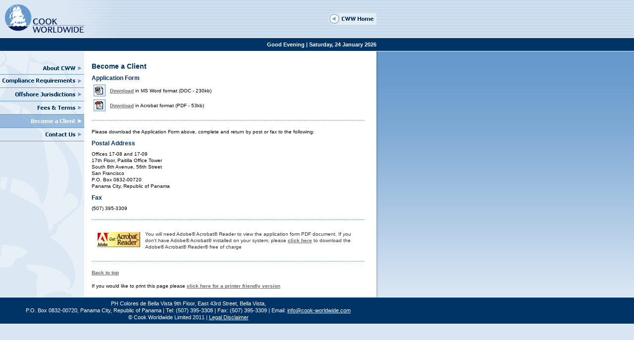

--- FILE ---
content_type: text/html
request_url: http://cook-worldwide.com/beclient/index.html
body_size: 3276
content:
<!DOCTYPE HTML PUBLIC "-//W3C//DTD HTML 4.01 Transitional//EN">
<html>
<head><meta charset="windows-1252">
	<title>Cook Worldwide Limited ::: Become a Client</title>
	<meta name="description" content="Cook Worldwide (CWW) provides offshore company incorporation and management services including provision of directors and shareholders and other related services."><meta name="keywords" content="Cook Worldwide, CWW, offshore company, offshore companies, company formation, offshore trust, ship registration, yacht registration, professional directors services, offshore bank accounts, cww, cook worldwide">
	<link href="../includes/styles.css" rel="stylesheet" type="text/css" /><script language="javascript" src="../includes/cww.js"></script><script language="JavaScript" type="text/JavaScript">
<!--
function MM_preloadImages() { //v3.0
  var d=document; if(d.images){ if(!d.MM_p) d.MM_p=new Array();
    var i,j=d.MM_p.length,a=MM_preloadImages.arguments; for(i=0; i<a.length; i++)
    if (a[i].indexOf("#")!=0){ d.MM_p[j]=new Image; d.MM_p[j++].src=a[i];}}
}

function MM_swapImgRestore() { //v3.0
  var i,x,a=document.MM_sr; for(i=0;a&&i<a.length&&(x=a[i])&&x.oSrc;i++) x.src=x.oSrc;
}

function MM_findObj(n, d) { //v4.01
  var p,i,x;  if(!d) d=document; if((p=n.indexOf("?"))>0&&parent.frames.length) {
    d=parent.frames[n.substring(p+1)].document; n=n.substring(0,p);}
  if(!(x=d[n])&&d.all) x=d.all[n]; for (i=0;!x&&i<d.forms.length;i++) x=d.forms[i][n];
  for(i=0;!x&&d.layers&&i<d.layers.length;i++) x=MM_findObj(n,d.layers[i].document);
  if(!x && d.getElementById) x=d.getElementById(n); return x;
}

function MM_swapImage() { //v3.0
  var i,j=0,x,a=MM_swapImage.arguments; document.MM_sr=new Array; for(i=0;i<(a.length-2);i+=3)
   if ((x=MM_findObj(a[i]))!=null){document.MM_sr[j++]=x; if(!x.oSrc) x.oSrc=x.src; x.src=a[i+2];}
}

function popup(theURL,winName,features) { //v2.0
  window.open(theURL,winName,features);
}
//-->
</script>
</head>
<body onload="MM_preloadImages('../images/sub/nav_about_on.gif','../images/sub/nav_compliance_on.gif','../images/sub/nav_offshore_on.gif','../images/sub/nav_fees_on.gif','../images/sub/nav_contact_on.gif')">
<table border="0" cellpadding="0" cellspacing="0" width="100%">
	<tbody>
		<tr><!-- This row contains the logo and top bar stripe -->
			<td class="TopbarStripe">
			<table border="0" cellpadding="0" cellspacing="0" width="760">
				<tbody>
					<tr>
						<td><a href="../index.html"><img alt="Cook Worldwide Ltd logo" border="0" height="76" src="../images/logo.gif" width="250" /></a></td>
						<td align="right"><a href="../index.html"><img border="0" height="76" src="../images/sub/button_home.gif" width="97" /></a></td>
					</tr>
				</tbody>
			</table>
			</td>
		</tr>
		<tr><!-- This row contains the current date -->
			<td class="TopbarDate">
			<table border="0" cellpadding="0" cellspacing="0" width="760">
				<tbody>
					<tr>
						<td class="DateText"><script language="JavaScript" type="text/javascript">
<!--
//	Script Author: Dan Elsom Web Development, 2003
//	E-mail: dan.elsom@btopenworld.com

//setup arrays for required output.
dayName = new Array ("Sunday","Monday","Tuesday","Wednesday","Thursday","Friday","Saturday");
monName = new Array ("January","February","March","April","May","June","July","August","September","October","November","December");
displayGreet = new Array ("Good Morning","Good Afternoon","Good Evening");

now = new Date;

//adjust JavaScript year function
thisYr = now.getYear();
if (thisYr < 1900) { thisYr = thisYr + 1900; }
	
//to create correct greeting.
if (now.getHours() >= 0 && now.getHours() < 12)
	{
	greeting = displayGreet[0];
	}
else if (now.getHours() >= 12 && now.getHours() < 18)
	{
	greeting = displayGreet[1];
	}
else
	{
	greeting = displayGreet[2];
	}
	
//disply greeting
document.write(greeting + " | " + dayName[now.getDay()] + ", " + now.getDate() + " " + monName[now.getMonth()] + " " + thisYr + " ");
//-->
            </script></td>
					</tr>
				</tbody>
			</table>
			</td>
		</tr>
		<tr><!-- This row contains the main homepage content -->
			<td>
			<table border="0" cellpadding="0" cellspacing="0" width="764">
				<tbody>
					<tr>
						<td align="left" background="../images/sub/nav_bgtile.gif" bgcolor="#E8F0F7" valign="top" width="170">
						<table border="0" cellpadding="0" cellspacing="0" width="170">
							<tbody>
								<tr>
									<td><img alt="&quot; &quot;" height="20" src="../images/ghost.gif" width="20" /></td>
								</tr>
								<tr>
									<td><a href="../about/index.html" onmouseout="MM_swapImgRestore()" onmouseover="MM_swapImage('nav01','','../images/sub/nav_about_on.gif',1)"><img alt="About Cook Worldwide" border="0" height="26" name="nav01" src="../images/sub/nav_about_off.gif" width="170" /></a></td>
								</tr>
								<tr>
									<td><img height="1" src="../images/sub/nav_line.gif" width="170" /></td>
								</tr>
								<tr>
									<td><a href="../compliance/index.html" onmouseout="MM_swapImgRestore()" onmouseover="MM_swapImage('nav02','','../images/sub/nav_compliance_on.gif',1)"><img alt="Compliance Requirements" border="0" height="26" name="nav02" src="../images/sub/nav_compliance_off.gif" width="170" /></a></td>
								</tr>
								<tr>
									<td><img height="1" src="../images/sub/nav_line.gif" width="170" /></td>
								</tr>
								<tr>
									<td><a href="../offshore/index.html" onmouseout="MM_swapImgRestore()" onmouseover="MM_swapImage('nav03','','../images/sub/nav_offshore_on.gif',1)"><img alt="Offshore Jurisdictions" border="0" height="26" name="nav03" src="../images/sub/nav_offshore_off.gif" width="170" /></a></td>
								</tr>
								<tr>
									<td><img height="1" src="../images/sub/nav_line.gif" width="170" /></td>
								</tr>
								<tr>
									<td><a href="../fees/index.html" onmouseout="MM_swapImgRestore()" onmouseover="MM_swapImage('nav04','','../images/sub/nav_fees_on.gif',1)"><img alt="Fees &amp; Terms" border="0" height="26" name="nav04" src="../images/sub/nav_fees_off.gif" width="170" /></a></td>
								</tr>
								<tr>
									<td><img height="1" src="../images/sub/nav_line.gif" width="170" /></td>
								</tr>
								<tr>
									<td><img alt="Become a Client" border="0" height="26" name="nav05" src="../images/sub/nav_beclient_on.gif" width="170" /></td>
								</tr>
								<tr>
									<td><img height="1" src="../images/sub/nav_line.gif" width="170" /></td>
								</tr>
								<tr>
									<td><a href="../contact/index.html" onmouseout="MM_swapImgRestore()" onmouseover="MM_swapImage('nav06','','../images/sub/nav_contact_on.gif',1)"><img alt="Contact Us" border="0" height="26" name="nav06" src="../images/sub/nav_contact_off.gif" width="170" /></a></td>
								</tr>
								<tr>
									<td><img height="1" src="../images/sub/nav_line.gif" width="170" /></td>
								</tr>
							</tbody>
						</table>
						</td>
						<td align="left" background="../images/sub/nav_shadow.gif" bgcolor="#FFFFFF" valign="top" width="5"></td>
						<td align="left" bgcolor="#FFFFFF" class="SubContent" valign="top" width="585">
						<table border="0" cellpadding="0" cellspacing="0" width="100%">
							<tbody>
								<tr>
									<td id="ContentStart">
									<h1>Become a Client</h1>

									<h2>Application Form</h2>

									<table border="0" cellpadding="0" cellspacing="0" width="100%">
										<tbody>
											<tr>
												<td></td>
												<td></td>
											</tr>
											<tr>
												<td width="38"><a href="pdfs/Application.doc" target="_blank"><img alt="Download in Microsoft Word format" border="0" height="24" hspace="4" src="../images/sub/download_doc.gif" vspace="4" width="24" /></a></td>
												<td width="519">
												<p><a href="pdfs/CWWApplicationForm.doc" target="_blank" title="Download the 'Application Form' in MS Word format">Download</a> in MS Word format (DOC - 230kb)</p>
												</td>
											</tr>
											<tr>
												<td width="38"><a href="pdfs/Application.pdf" target="_blank" title="Download the Application Form in Acrobat format"><img alt="Download in Adobe Acrobat format" border="0" height="24" hspace="4" src="../images/sub/download_pdf.gif" vspace="2" width="24" /></a></td>
												<td>
												<p><a href="pdfs/CWWApplicationForm.pdf" target="_blank" title="Download the 'Application Form' in Acrobat format">Download</a> in Acrobat format (PDF - 53kb)</p>
												</td>
											</tr>
										</tbody>
									</table>

									<p><img height="1" src="../images/sub/line_dotted.gif" vspace="8" width="551" /></p>

									<p>Please download the Application Form above, complete and return by post or fax to the following:</p>

									<h2>Postal Address</h2>

									<p>Offices 17-08 and 17-09<br />
									17th Floor, Paitilla Office Tower<br />
									South 8th Avenue, 56th Street<br />
									San Francisco<br />
									P.O. Box 0832-00720<br />
									Panama City, Republic of Panama</p>

									<h2>Fax</h2>

									<p>(507) 395-3309</p>

									<p class="style1"><img height="1" src="../images/sub/line_dotted.gif" vspace="8" width="551" /></p>

									<table border="0" cellpadding="0" cellspacing="0" width="98%">
										<tbody>
											<tr valign="top">
												<td><span class="caption"><a href="http://www.adobe.com/products/acrobat/readstep.html" target="_blank"><img align="left" alt="Get Acrobat Reader" border="0" height="31" hspace="10" src="../images/sub/download_acrobat.gif" vspace="10" width="88" /></a></span></td>
												<td>
												<p class="GetAcrobat">You will need Adobe&reg; Acrobat&reg; Reader to view the application form PDF document. If you don&#39;t have Adobe&reg; Acrobat&reg; installed on your system, please <a class="body" href="http://www.adobe.com/products/acrobat/readstep.html" target="_blank">click here</a> to download the Adobe&reg; Acrobat&reg; Reader&reg; free of charge</p>
												</td>
											</tr>
										</tbody>
									</table>

									<p><img height="1" src="../images/sub/line_dotted.gif" vspace="8" width="551" /></p>

									<p><a href="#top">Back to top</a></p>
									</td>
								</tr>
								<tr>
									<td></td>
								</tr>
								<tr>
									<td>
									<p>If you would like to print this page please <a href="javascript:PrintThisPage()">click here for a printer friendly version</a></p>
									</td>
								</tr>
							</tbody>
						</table>
						</td>
						<td align="right" background="../images/shadow_tile.gif" valign="top" width="4"><img height="486" src="../images/sub/shadow.gif" width="4" /></td>
					</tr>
				</tbody>
			</table>
			</td>
		</tr>
		<tr><!-- This row contains the footer -->
			<td class="Footer">
			<table border="0" cellpadding="0" cellspacing="0" width="760">
				<tbody>
					<tr>
						<td class="FooterText">PH Colores de Bella Vista 9th Floor, East 43rd Street, Bella Vista,<br />
						P.O. Box 0832-00720, Panama City, Republic of Panama | Tel: (507) 395-3308 | Fax: (507) 395-3309 | Email: <a class="Footer" href="mailto:info@cook-worldwide.com">info@cook-worldwide.com</a><br />
						&copy; Cook Worldwide Limited 2011 | <a class="Footer" href="#" onclick="popup('../disclaimer.html','disclaimer','scrollbars=yes,width=450,height=300')" title="Legal Disclaimer">Legal Disclaimer</a></td>
					</tr>
				</tbody>
			</table>
			</td>
		</tr>
	</tbody>
</table>
</body>
</html>

--- FILE ---
content_type: text/css
request_url: http://cook-worldwide.com/includes/styles.css
body_size: 1409
content:
body{
	margin-left: 0px;
	margin-right: 0px;
	margin-top: 0px;
	margin-bottom: 0px;
	background-color: #D9E5F2;
	background-image: url(../images/bg_tile.gif);
	font-family: verdana, geneva, arial, helvetica, sans-serif;

}

/*________________________________________________________________

TOPBAR */
td.TopbarStripe{
	height: 76px;
	background-color: #D9E5F2;
	background-image: url(../images/topbar_tile.gif);
}
/*________________________________________________________________

CURRENT DATE BAR */
td.TopbarDate{
	height: 28px;
	background-color: #003366;
	background-image: url(../images/datebar_tile.gif);
	padding-top: 6px;
	padding-bottom: 6px;
}
.DateText{
	font-family: Tahoma, Verdana, Arial, Helvetica, "sans serif";
	color: #FFFFFF;
	font-size: 11px;
	font-weight: bold;
	text-align: right;
}
/*________________________________________________________________

FOOTER BAR */
td.Footer{
	height: 46px;
	background-color: #003366;
	padding-top: 5px;
	padding-bottom: 6px;
	border-bottom: solid 1px #FFFFFF;
	border-top: solid 1px #FFFFFF;
}
.FooterText{
	font-family: Tahoma, Verdana, Arial, Helvetica, "sans serif";
	color: #FFFFFF;
	font-size: 11px;
	font-weight: normal;
	line-height: 14px;
	text-align:center;
}

/*________________________________________________________________

MAIN CONTENT AREA ON HOMEPAGE */
td.HomeWhiteArea{
	background-color: #FFFFFF;
	padding-top: 20px;
	padding-bottom: 20px;
	padding-left: 15px;
	padding-right: 15px;
}
td.HomeIntroArea{
	padding-top: 0px;
	padding-bottom: 0px;
	padding-left: 10px;
	padding-right: 15px;
}

/*________________________________________________________________

MAIN CONTENT AREA ON SUBPAGES */
td.SubContent{
	background-color: #FFFFFF;
	padding-top: 20px;
	padding-bottom: 10px;
	padding-left: 15px;
	padding-right: 19px;
	vertical-align: top;
}

/*________________________________________________________________

DEFAULT PARAGRAPH STYLE */
p{
    font-family: verdana, geneva, arial, helvetica, sans-serif;
    font-size: 0.62em;
    font-style: normal;
	margin-bottom: 6px;
    margin-top: 8px;
	color: #000000;
	line-height: 1.4;
}

.HomePhotoCaption{
	font-weight: bold;
	color: #4A82BA;
}

.GetAcrobat{
	color:#333333
}

/* DEFAULT PARAGRAPH HYPERLINK STYLE */
a:link{
	font-weight: bold;
	text-decoration: underline;
 	color: #666666; 
}
a:visited{
	font-weight: bold;
	text-decoration: underline;
 	color: #666666; 
}
a:active{
	font-weight: bold;
	text-decoration: none;
 	color: #666666;
}
a:hover{
	font-weight: bold;
	text-decoration: none;
 	color: #4A82BA; 
}

/* FOOTER HYPERLINK STYLE */
a.Footer:link{
	font-weight: normal;
	text-decoration: underline;
 	color: #FFFFFF; 
}
a.Footer:visited{
	font-weight: normal;
	text-decoration: underline;
 	color: #FFFFFF; 
}
a.Footer:active{
	font-weight: normal;
	text-decoration: none;
 	color: #FFFFFF;
}
a.Footer:hover{
	font-weight: normal;
	text-decoration: none;
 	color: #FFFFFF; 
}

/*________________________________________________________________

DEFAULT HEADING STYLES */
h1 {
	font-family: verdana, geneva, arial, helvetica, sans-serif;
	font-size: 0.85em;
	margin-top: 4px;
	margin-bottom: 8px;
	line-height: 1;
	font-weight: bold;
	color: #003366;
}

h2 {
	font-family: verdana, geneva, arial, helvetica, sans-serif;
	font-size: 0.75em;
	margin-bottom: 2px;
	font-weight: bold;
	color: #003366;
}
h3 {
	font-family: verdana, geneva, arial, helvetica, sans-serif;
	font-size: 0.75em;
	margin-bottom: 2px;
	font-weight: bold;
	color: #4A82BA;
}
h4 {
	font-family: verdana, geneva, arial, helvetica, sans-serif;
	font-size: 0.68em;
	margin-bottom: 2px;
	font-weight: bold;
	color: #4A82BA;
}

h5  {
	font-family: verdana, geneva, arial, helvetica, sans-serif;
	font-size: 0.58em;
	margin-bottom: 0px;
	margin-top: 0px;
	font-weight: bold;
	color: #4A82BA;
}

.darkblue {
	color: #003366;
}


/*________________________________________________________________

DEFAULT BULLETED LIST STYLE */
ul {
	margin-top:4px;
	margin-bottom:4px;
}
li {
	font-family: verdana, geneva, arial, helvetica, sans-serif;
	font-weight: normal;
	color: #000000;
	font-size: 0.62em;
	line-height: 1.5;
	margin-top:4px;
	list-style-image: url(../images/sub/bullet.gif);
	margin-left: -18px;
}

/*________________________________________________________________

TABLE CELL STYLES */

td.TableHeaderTop{
	padding-left: 4px;
	padding-right: 4px;
	padding-top: 4px;
	padding-bottom: 4px;
	border: 1px solid #B9D7F0;
	background-color: #B9D7F0;
	font: verdana, geneva, arial, helvetica, sans-serif;
	font-weight: normal;
	font-size: 0.62em;
	color: #003366;
}
td.TableHeaderLeft{
	padding-left: 4px;
	padding-right: 4px;
	padding-top: 4px;
	padding-bottom: 4px;
	background-color: #E8F0F7;
	border-left: 1px solid #9ABCDD;
	border-top: 1px solid #9ABCDD;
	font: verdana, geneva, arial, helvetica, sans-serif;
	font-weight: normal;
	font-size: 0.62em;
	color: #003366;
}
td.TableHeaderLeftB{
	padding-left: 4px;
	padding-right: 4px;
	padding-top: 4px;
	padding-bottom: 4px;
	background-color: #E8F0F7;
	border-left: 1px solid #9ABCDD;
	border-top: 1px solid #9ABCDD;
	border-bottom: 1px solid #9ABCDD;
	font: verdana, geneva, arial, helvetica, sans-serif;
	font-weight: normal;
	font-size: 0.62em;
	color: #003366;
}
td.TableContent{
	padding-left: 4px;
	padding-right: 4px;
	padding-top: 4px;
	padding-bottom: 4px;
	background-color: #FFFFFF;
	border-left: 1px solid #9ABCDD;
	border-top: 1px solid #9ABCDD;
	font: verdana, geneva, arial, helvetica, sans-serif;
	font-weight: normal;
	font-size: 0.62em;
	color: #003366;
}
td.TableContentL{
	padding-left: 8px;
	padding-right: 0px;
	padding-top: 4px;
	padding-bottom: 4px;
	background-color: #FFFFFF;
	border-left: 1px solid #9ABCDD;
	border-top: 1px solid #9ABCDD;
	font: verdana, geneva, arial, helvetica, sans-serif;
	font-weight: normal;
	font-size: 0.62em;
	color: #003366;
}
td.TableContentR{
	padding-left: 4px;
	padding-right: 4px;
	padding-top: 4px;
	padding-bottom: 4px;
	background-color: #FFFFFF;
	border-left: 1px solid #9ABCDD;
	border-top: 1px solid #9ABCDD;
	border-right: 1px solid #9ABCDD;
	font: verdana, geneva, arial, helvetica, sans-serif;
	font-weight: normal;
	font-size: 0.62em;
	color: #003366;
}
td.TableContentBR{
	padding-left: 4px;
	padding-right: 4px;
	padding-top: 4px;
	padding-bottom: 4px;
	background-color: #FFFFFF;
	border-left: 1px solid #9ABCDD;
	border-top: 1px solid #9ABCDD;
	border-right: 1px solid #9ABCDD;
	border-bottom: 1px solid #9ABCDD;	
	font: verdana, geneva, arial, helvetica, sans-serif;
	font-weight: normal;
	font-size: 0.62em;
	color: #003366;
}
td.TableContentBL{
	padding-left: 8px;
	padding-right: 0px;
	padding-top: 4px;
	padding-bottom: 4px;
	background-color: #FFFFFF;
	border-left: 1px solid #9ABCDD;
	border-top: 1px solid #9ABCDD;
	border-bottom: 1px solid #9ABCDD;
	font: verdana, geneva, arial, helvetica, sans-serif;
	font-weight: normal;
	font-size: 0.62em;
	color: #003366;
}
td.TableContentB{
	padding-left: 4px;
	padding-right: 4px;
	padding-top: 4px;
	padding-bottom: 4px;
	background-color: #FFFFFF;
	border-left: 1px solid #9ABCDD;
	border-top: 1px solid #9ABCDD;
	border-bottom: 1px solid #9ABCDD;	
	font: verdana, geneva, arial, helvetica, sans-serif;
	font-weight: normal;
	font-size: 0.62em;
	color: #003366;
}
/*________________________________________________________________

REGISTERED COMPANY INFO - BELOW FOOTER ON HOMEPAGE */
td.Registered{
	padding-top: 5px;
	padding-bottom: 6px;
	font-family: Tahoma, Verdana, Arial, Helvetica, "sans serif";
	color: #666666;
	font-size: 10px;
	font-weight: normal;
	line-height: 14px;
	text-align:center;
}

/*________________________________________________________________

MANAGEMENT TEAM IMAGES ON 'ABOUT CWW' PAGE - IF PLACED IN LEFT-HAND NAVIGATION COLUMN */
td.TeamImagesLeft{
	padding: 5px;
	text-align:center;
}

/*________________________________________________________________

MANAGEMENT TEAM IMAGES ON 'ABOUT CWW' PAGE - IF PLACED IN RIGHT-HAND CONTENT AREA */
td.TeamImagesRight{
	padding-top: 5px;
	vertical-align: top;
}

/*________________________________________________________________

HOLDS IMAGES, ALIGNED RIGHT IN RIGHT-HAND CONTENT AREA */
td.ImagesContent {
	text-align: right;
	vertical-align: top;
}

/*________________________________________________________________

TEMPORARY STYLE FOR HIGHLIGHTING QUERIES ON MOCK-UPS ETC */
.hilite {
	color: #FF6600;
	font-style: italic;
	font-weight: bold;
}


--- FILE ---
content_type: text/javascript
request_url: http://cook-worldwide.com/includes/cww.js
body_size: 538
content:
function PrintThisPage() 
{ 
	if(!document.getElementById){
		alert("This function requires Internet Explorer 4 or higher or Netscape 6 or higher");
	}
   var sOption="toolbar=yes,location=no,directories=yes,menubar=yes,"; 
       sOption+="scrollbars=yes,width=600,height=400,left=50,top=50"; 

   var sWinHTML = document.getElementById('ContentStart').innerHTML; 
   
   var winprint=window.open("","",sOption); 
       winprint.document.open(); 
		
       winprint.document.write('<html><LINK href=\"../includes/printable.css\" rel=Stylesheet><body>'); 
       winprint.document.write('<table width="100%" border="0" cellspacing="0" cellpadding="0"><tr><td><p><a href=\"javascript:window.print()\">Print</a></p></td><td align="right"><img src="../images/printlogo.gif" width="173" height="65"></td></tr></table><p>&nbsp</p>');
	winprint.document.write(sWinHTML);  
	   winprint.document.write('<p>&nbsp</p>'); 
       winprint.document.write('</div></body></html>'); 
       winprint.document.close(); 
       winprint.focus(); 
}